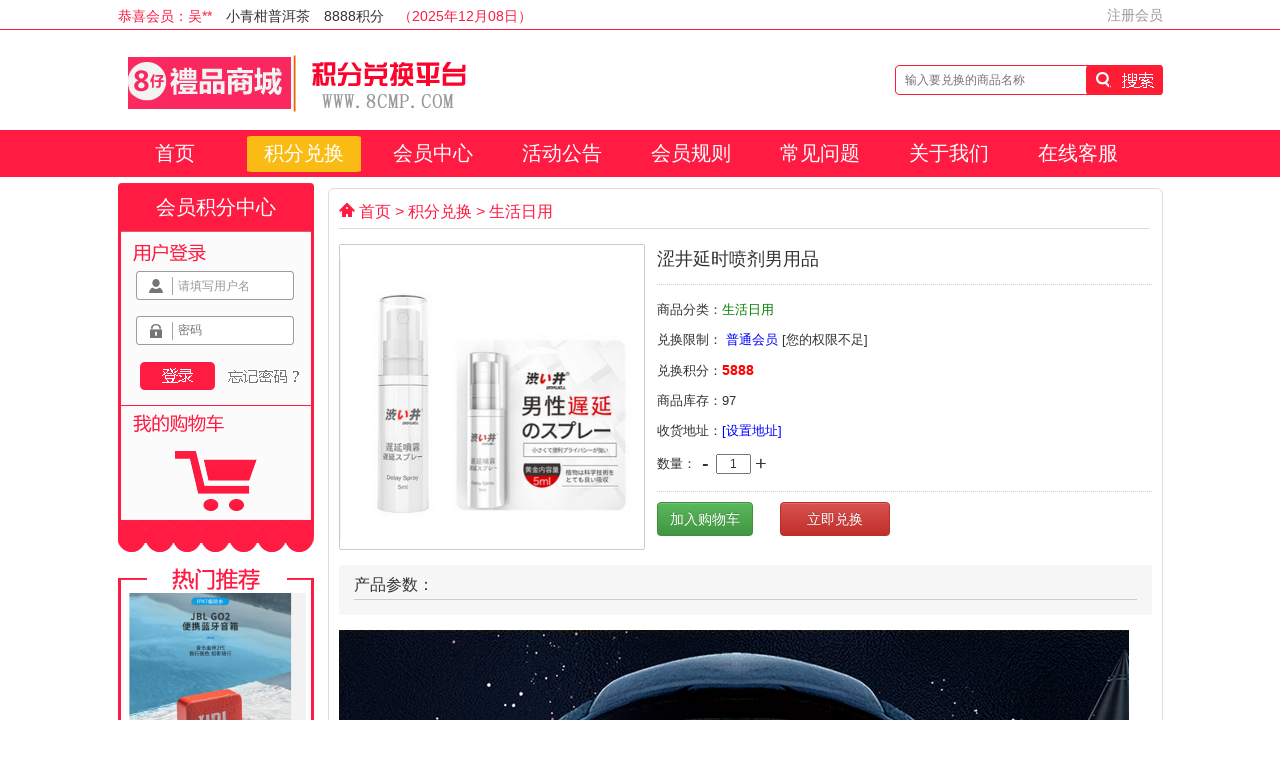

--- FILE ---
content_type: text/html; charset=utf-8
request_url: http://www.8cmp.com/index/msg/id/345.html
body_size: 4089
content:
<!DOCTYPE html>
<html lang="en" xmlns="http://www.w3.org/1999/xhtml">
<head>
    <meta name="renderer" content="webkit">
    <meta charset="utf-8" />
    <title>【8仔礼品商城】存款即送 最划算 最优惠 8cmp.com</title>
    <meta content="【8仔礼品商城】存款即送 最划算 最优惠 8cmp.com" name="keywords" />
    <meta content="【8仔礼品商城】存款即送 最划算 最优惠 8cmp.com" name="description" />
    <link rel="stylesheet" type="text/css" href="/static/pc//bootstrap.min.css">
    <link rel="stylesheet" type="text/css" href="/static/pc//reset.css">
    <link rel="stylesheet" type="text/css" href="/static/pc//style.css">
    <link rel="stylesheet" type="text/css" href="/Public/fonts/fonts.css">
    <script type="text/javascript" src="/static/pc//jquery.js"></script>
    <script type="text/javascript" src="/Public/jquery/jquery.form.js"></script>
    <script type="text/javascript" src="/Public/layer/layer.js"></script>
    <script type="text/javascript" src="/Public/Validform/Validform.js"></script>
    <link rel="stylesheet" type="text/css" href="/Public/Validform/Validform.css">
    <script type="text/javascript" src="/static/pc//comm.js"></script>
    <script > 
	var m_online=false;  
	var m_address=false;
	</script> 
</head>
<body>
    <!-- top -->
    <div class="jiang cl oh">
        <div class="box cl oh">
            <div class="fl" id="scrollWrap">
                <ul id="scrollMsg">
                <li><span class="red">恭喜会员：吴**</span>　小青柑普洱茶　8888积分　<span class="red">（2025年12月08日）</span></li><li><span class="red">恭喜会员：黄**</span>　2022年新款gm太阳眼镜　5888积分　<span class="red">（2025年11月09日）</span></li><li><span class="red">恭喜会员：黄**</span>　200元手机话费　23888积分　<span class="red">（2025年11月09日）</span></li><li><span class="red">恭喜会员：黄**</span>　惠普朋克电竞机械键盘　13888积分　<span class="red">（2025年11月09日）</span></li><li><span class="red">恭喜会员：黄**</span>　欧式简约60头餐具套装　58888积分　<span class="red">（2025年10月09日）</span></li><li><span class="red">恭喜会员：袁**</span>　便携1080p超高清投影机　31888积分　<span class="red">（2025年09月08日）</span></li><li><span class="red">恭喜会员：袁**</span>　拉菲罗斯柴尔德巴斯克花园葡萄酒6支装　62888积分　<span class="red">（2025年09月08日）</span></li><li><span class="red">恭喜会员：王**</span>　惠普朋克电竞机械键盘　13888积分　<span class="red">（2025年08月07日）</span></li><li><span class="red">恭喜会员：黄**</span>　惠普朋克电竞机械键盘　13888积分　<span class="red">（2025年07月09日）</span></li><li><span class="red">恭喜会员：张**</span>　200元手机话费　23888积分　<span class="red">（2025年05月08日）</span></li>                </ul>
            </div>
            <div class="fr"><a href="https://www.cmp518.com" target="_blank">注册会员</a></div>
        </div>
    </div>
    <div class="top box cl oh">
        <div class="logo fl oh"><a href="/"><img src="/static/pc//logo.png" alt="【8仔礼品商城】存款即送 最划算 最优惠 8cmp.com"></a></div>
        <div class="search fr oh">
            <form action="/index/lists.html" method="post" accept-charset="utf-8">
                <input type="text" name="keyword" placeholder="输入要兑换的商品名称" >
                <input type="submit" value="　">
            </form>
        </div>
        <!-- <div class="tel400 fr oh"><img src="/static/pc//400.png" alt="400电话"></div> -->
    </div>
    <!-- nav -->
    <div class="nav cl oh">
        <div class="box">
            <a  href="/">　首页　</a>
            <a href="/index/lists.html" class="active">积分兑换</a>
            <a href="/member/index.html" >会员中心</a>
            <a href="/index/page/cid/15.html" >活动公告</a>
            <a href="/index/page/cid/17.html" >会员规则</a>
            <a href="/index/page/cid/18.html" >常见问题</a>
            <a href="/index/page/cid/19.html" >关于我们</a>
            <a href="/live.html" target="_blank">在线客服</a>
        </div>
    </div>
    <div style="height:6px;clear:both;"></div>
    <div class="box">
        <!-- user center -->
        <div class="p_user_center fl oh">
            <div style="height:60px;clear:both;" class="ag_name">会员积分中心</div>
<div class="login">
<form class="form-1" id="myform1" action="/index/login.html" method="post" accept-charset="utf-8">
    <input type="text" name="username" fs="请填写用户名" datatype="*" nullmsg="用户名不能为空">
    <input type="password" name="password" placeholder="密码">
    <input type="submit" value=" " title="登录">
</form>
    <a href="/index/page/id/8.html" title="忘记密码"></a>
</div>
<div style="height:15px;clear:both;"></div>
<a href="/cart/index.html"><div class="cart">
    </div></a>
        </div>
        <!-- p_right -->
        <div class="p_right fr oh">
            <div class="p_content cl oh">
                <div class="site"><a href="/"><i class="icon-home2"></i>  首页</a> > 积分兑换 > 生活日用</div>
                <div class="good_msg">
                    <div class="g_img fl oh"><img src="/Uploads/62ff23d2c240d.png" alt="涩井延时喷剂男用品 " title="涩井延时喷剂男用品 "></div>
                    <div class="g_info fr oh">
                        <div class="tit">涩井延时喷剂男用品 </div>
                        <form id="msg_form" action="/cart/add.html" method="post" accept-charset="utf-8">
                        <div class="g_con cl oh">
                            <p>商品分类：<span style="color:green;">生活日用</span></p>
                            <p>兑换限制：<span style="color:blue;">
                                普通会员                            </span> 
                            [您的权限不足]</p>
                            <p>兑换积分：<span style="color:red;font-weight: bold;font-size: 14px;">5888</span></p>
                            <p>商品库存：97</p>
                            <p>收货地址：<a style="color:blue;" href="/member/index.html">[设置地址]</a></p>
                            <div class="num"><div style="float:left;">数量：</div><span id="red_num">-</span><input id="buynum" name="num" type="text" value="1" readonly="readonly"><span id="add_num">+</span></div>
                        </div>
                        <div class="good_btn cl oh"> 
                            <input type="hidden" name="id" value="345">
                            <input type="hidden" name="type" value="1">
                            <a id="add_cart_btn" class="btn btn-success">加入购物车</a>　　
                            <button id="add_sub_btn"  type="button" class="btn btn-danger">　立即兑换　</button>
                            </form>
             
                        </div>
                    </div>
                                        <div class="g_canshu fl cl oh">
                        <div class="cpcs">产品参数：</div>
                                            </div>
                    <div class="g_content fl cl oh">
                        <p><img src="https://img.alicdn.com/imgextra/i3/2209790695369/O1CN01LupJBm1pX3DFUu9MU_!!2209790695369-0-scmitem1000.jpg" class="img-ks-lazyload" data-spm-anchor-id="a220o.1000855.0.i1.4858630eMLCVo1" align="absmiddle"/><img src="https://img.alicdn.com/imgextra/i1/2209790695369/O1CN01EDMnle1pX3D8ci1fO_!!2209790695369-0-scmitem1000.jpg" class="img-ks-lazyload" data-spm-anchor-id="a220o.1000855.0.i3.4858630eMLCVo1" align="absmiddle"/><img src="https://img.alicdn.com/imgextra/i2/2209790695369/O1CN010ptOAg1pX3D5n45K1_!!2209790695369-0-scmitem1000.jpg" class="img-ks-lazyload" data-spm-anchor-id="a220o.1000855.0.i4.4858630eMLCVo1" align="absmiddle"/><img src="https://img.alicdn.com/imgextra/i2/2209790695369/O1CN01D8LC971pX3DEnQMvX_!!2209790695369-0-scmitem1000.jpg" class="img-ks-lazyload" data-spm-anchor-id="a220o.1000855.0.i2.4858630eMLCVo1" align="absmiddle"/><img src="https://img.alicdn.com/imgextra/i1/2209790695369/O1CN01G8BxSe1pX3DHMKolF_!!2209790695369-1-scmitem1000.gif" class="img-ks-lazyload" data-spm-anchor-id="a220o.1000855.0.i5.4858630eMLCVo1" align="absmiddle"/><img src="https://img.alicdn.com/imgextra/i2/2209790695369/O1CN019tuY3t1pX3DHMLgpU_!!2209790695369-0-scmitem1000.jpg" class="img-ks-lazyload" data-spm-anchor-id="a220o.1000855.0.i9.4858630eMLCVo1" align="absmiddle"/><img src="https://img.alicdn.com/imgextra/i2/2209790695369/O1CN01SednQH1pX3D6SP4wz_!!2209790695369-0-scmitem1000.jpg" class="img-ks-lazyload" data-spm-anchor-id="a220o.1000855.0.i10.4858630eMLCVo1" align="absmiddle"/><img src="https://img.alicdn.com/imgextra/i2/2209790695369/O1CN01UYo7Lo1pX3D5n5cyH_!!2209790695369-0-scmitem1000.jpg" class="img-ks-lazyload" data-spm-anchor-id="a220o.1000855.0.i11.4858630eMLCVo1" align="absmiddle"/><img src="https://img.alicdn.com/imgextra/i2/2209790695369/O1CN01unMhfD1pX3D6SQp2e_!!2209790695369-0-scmitem1000.jpg" class="img-ks-lazyload" data-spm-anchor-id="a220o.1000855.0.i12.4858630eMLCVo1" align="absmiddle"/></p>                    </div>
                </div>
            </div>
        </div>
        <div class="p_left_goods fl oh">
            <div class="tit"></div>
            <div class="con">
                <div class="glist">
                    <div class="img"><a href="/index/msg/id/93.html"><img src="/Uploads/th_606057e86572d.PNG" alt="JBL GO2升级版音乐金砖二代无线蓝牙音箱户外便携防水一键通话" title="JBL GO2升级版音乐金砖二代无线蓝牙音箱户外便携防水一键通话"></a></div>
                    <div class="title">JBL GO2升级版音乐金砖二代</div>
                </div><div class="glist">
                    <div class="img"><a href="/index/msg/id/97.html"><img src="/Uploads/th_62cbed280af88.png" alt="飞利浦剃须刀S5080" title="飞利浦剃须刀S5080"></a></div>
                    <div class="title">飞利浦剃须刀S5080</div>
                </div><div class="glist">
                    <div class="img"><a href="/index/msg/id/107.html"><img src="/Uploads/th_62cbe62570017.png" alt="锦食岛9年大连野生海参干货50g" title="锦食岛9年大连野生海参干货50g"></a></div>
                    <div class="title">锦食岛9年大连野生海参干货</div>
                </div><div class="glist">
                    <div class="img"><a href="/index/msg/id/257.html"><img src="/Uploads/th_62b2d633c35de.png" alt="家用小型迷你跑步机" title="家用小型迷你跑步机"></a></div>
                    <div class="title">家用小型迷你跑步机</div>
                </div><div class="glist">
                    <div class="img"><a href="/index/msg/id/115.html"><img src="/Uploads/th_60609c380d910.PNG" alt="台湾高粱酒52度12瓶" title="台湾高粱酒52度12瓶"></a></div>
                    <div class="title">台湾高粱酒52度12瓶</div>
                </div>            </div>
            <div class="bot"></div>
        </div>
    </div>
    <div style="height:5px;clear:both;"></div>
<script type="text/javascript"> 
var right=false;
$(function(){
    $("#add_cart_btn").click(function(){
		if(!m_online){
		 layer.msg("您未登录，请先登录", {icon:2,time:1000,});
		 return;
		}
		if(!right){
		 layer.msg("兑换限制：您的会员等级不足", {icon:2,time:1000,});
		 return;
		}
		if(!m_address){
		 layer.msg("您未设置收货信息，请先设置", {icon:2,time:1000,});
		 return;
		}
        gnum = $("#buynum").val();
        $.post("/cart/add.html",{
            id:345,
            num:gnum,
        },function(data){
            if(data.status=="1"){
                layer.msg(data.info, {icon:1,time:1000,});
                setTimeout(function(){
                    location.href = data.url;
                },1200);
            };
            if(data.status=="0"){
                layer.msg(data.info, {icon:2,time:2000,});
            };
        });
    }); 
	$("#add_sub_btn").click(function(){
		if(!m_online){
		 layer.msg("您未登录，请先登录", {icon:2,time:1000,});
		 return;
		}
		if(!right){
		 layer.msg("兑换限制：您的会员等级不足", {icon:2,time:1000,});
		 return;
		}
		if(!m_address){
		 layer.msg("您未设置收货信息，请先设置", {icon:2,time:1000,});
		 return;
		}
        $("#msg_form").submit();
    }); 
})
</script>
    <div class="footer">
        <div class="box">
            <div class="footer_nav">
                <a href="/">首页</a><span>|</span>
                <a href="/index/page/id/9.html">关于我们</a><span>|</span>
                <a href="/index/page/id/11.html">隐私声明</a><span>|</span>
                <a href="/index/page/id/10.html">法律声明</a><span>|</span>
                <a href="/index/page/id/6.html">会员规则</a><span>|</span>
                <a href="/live.html" target="_blank">在线客服</a>
            </div>
            <div class="copy">
                Copyright ©8cmp.com. All Rights Reserved.             </div>
        </div>
    </div>
<script type="text/javascript">
// 兑换滚动
var isStoped = false; 
var curIndex = 0; 
try{ 
    var oScroll = document.getElementById("scrollWrap"); 
    with(oScroll){ 
        noWrap = true; 
    } 

    oScroll.onmouseover = new Function('isStoped = true'); 
    oScroll.onmouseout = new Function('isStoped = false'); 
 
    init_srolltext();
    
}catch(e){} 
function init_srolltext(){  
    setInterval('scrollUp()', 5000); 
}
function scrollUp(){ 
    if(isStoped)
    return; 
	var items=$("#scrollWrap ul li"); 
	if(curIndex>=items.length){
	    curIndex=0;
	} 
    items.hide();
	items.eq(curIndex).show(1000);
	curIndex++;
}
</script>
<script defer src="https://static.cloudflareinsights.com/beacon.min.js/vcd15cbe7772f49c399c6a5babf22c1241717689176015" integrity="sha512-ZpsOmlRQV6y907TI0dKBHq9Md29nnaEIPlkf84rnaERnq6zvWvPUqr2ft8M1aS28oN72PdrCzSjY4U6VaAw1EQ==" data-cf-beacon='{"version":"2024.11.0","token":"f805f23f3b9a42fdb7ffc119fca45314","r":1,"server_timing":{"name":{"cfCacheStatus":true,"cfEdge":true,"cfExtPri":true,"cfL4":true,"cfOrigin":true,"cfSpeedBrain":true},"location_startswith":null}}' crossorigin="anonymous"></script>
</body>
</html>

--- FILE ---
content_type: text/css
request_url: http://www.8cmp.com/static/pc//style.css
body_size: 3316
content:
@charset "utf-8";
body{font-family:"微软雅黑",Helvetica,Arial,sans-serif;}
a{font-family:"微软雅黑",Helvetica,Arial,sans-serif;color:#333;text-decoration: none;}
a:link,a:visited{color:#333;text-decoration: none;}/*主链接颜色*/
a:hover{color:#666;text-decoration: none;}/*链接经过颜色，主色调*/
div{color:#333;}
.box{width:1045px;margin: auto;clear: both;}
.red{color:#ff1b42;}
.blue{color:blue;}
.green{color: green;}
/*top*/
.jiang{width:100%;height: 30px;border-bottom: 1px solid #ff1b42;line-height: 20px;font-size: 14px;}
.jiang .fl {width:700px;height:18px;overflow: hidden;margin-top: 7px;}
.jiang .fl ul{list-style: none;}
.jiang .fl ul li{width: 700px;height: 18px;overflow: hidden;line-height:18px;}
.jiang .fr {width:340px;height: 30px;color:#999;overflow: hidden;text-align: right;line-height: 30px;}
.jiang .fr a{text-decoration: none;color:#999;}
.jiang .fr span{padding: 0 5px;}
.top{height: 100px;}
.top .logo{width: 370px;height: 86px;margin-top: 10px;}
.top .search{width: 268px;height: 30px;background: url(search_bg.png) 0 0 no-repeat;margin-top:35px;}
.top .search input[type="text"]{width: 180px;height:24px;margin-left:2px;margin-top:3px;border:none;background:transparent;text-indent: 8px;color:#666;float: left;}
.top .search input[type="submit"]{width:75px;height:30px;background:transparent;float: right;cursor: pointer;border:none;}
.top .shoucang{width: 30px;height: 37px;margin-top:32px;margin-right:20px;}
.top .tel400{width: 235px;height: 40px;margin-right: 20px;margin-top:30px;}
.nav{width: 100%;height:47px;background: url(nav_bg.png) 0 0 repeat-x;}
.nav a{height:47px;float: left;line-height: 47px;color:#fff;font-size:20px;padding: 0 17px;text-align: center;text-decoration: none;margin-right: 15px;}
.nav a:hover{background: url(nav_active.png) center center no-repeat;}
.nav .active{background: url(nav_active.png) center center no-repeat;}
/*category*/
.category{width: 196px;height: 340px;background: url(category_bg.png) 0 0 no-repeat;}
.category li{list-style: none;width: 100%;height:48px;position: relative;}
.category .menu{color:#333;width: 100%;height:48px;float: right;background: url(category_menu_bg.png) center bottom no-repeat;line-height: 48px;text-indent: 45px;font-size: 18px;text-decoration: none;}
.category .menu2{color:#333;width: 100%;height:48px;float: right;background: url(category_menu_bg2.png) center 18px no-repeat;line-height: 48px;text-indent: 45px;font-size: 18px;text-decoration: none;}
.category .active{background: url(category_menu__hover_bg.png) 0 0 no-repeat;}
.category .son_nav{width: 145px;position: absolute;top:0px;left:193px;z-index:9999;border-bottom:2px solid #ff1b42;;padding: 5px 0;background:#FFF7F0 url(son_menu_bg.png) 0 0 no-repeat;display: none;}
.category .son_nav a{width: 100%;height:30px;text-align: center;line-height: 30px;float:left;color:#666;font-size: 18px;}

.category .ag_name{font-size: 20px;text-align: center;line-height: 48px;color: #fff;}



/*banner*/
.banner{width:651px;height: 340px;margin-left:1px; position: relative;}
.banner .banner_img img{width: 100%;height: 100%;}
.banner .num {overflow:hidden; height: 25px; position: absolute; bottom:12px; right: 15px; zoom:1; z-index:3 }
.banner .num li { width:20px; height: 20px; line-height: 20px; text-align: center; font-weight: 400; font-family: "微软雅黑", Arial; color: #FFFFFF; background: #444444; margin-right: 10px; border-radius:50%; cursor:pointer; float: left; }
.banner .num li.on { background: #FF7700; } /*当前项*/
.banner .prev,.banner .next { display: none; width: 40px; height: 100px; background: url(btn.png) no-repeat; position: absolute; top: 115px;}
.banner .prev { left: 0; }
.banner .next { right: 0; background-position: right }
/*user center*/
.h_user_center{width: 196px;height: 340px;background: url(user_center_bg.png) 0 0px no-repeat;} 
.h_user_center .ag_name{font-size: 20px;text-align: center;line-height: 48px;color: #fff;}

.h_user_center .login{width: 100%;height: 147px;background:url(login_bg.png) center 0 no-repeat;position: relative;}
.h_user_center .login input[type='text']{position: absolute;top: 31px;left: 55px;width: 115px;height: 24px;border:none;background: transparent;text-indent: 5px;color:#666;}
.h_user_center .login input[type='password']{position: absolute;top:75px;left: 55px;width: 115px;height: 24px;border:none;background: transparent;text-indent: 5px;color:#666;}
.h_user_center .login input[type='submit']{position: absolute;top:118px;left:21px;width:77px;height:30px;cursor:pointer;border:none;background: transparent;}
.h_user_center .login a{position: absolute;display: block;width: 75px;height: 22px;top:124px;left:110px;}
.h_user_center .cart{width: 100%;height: 106px;background:  url(cart.png) center 0 no-repeat;cursor: pointer;position: relative;}
.user_info{width: 100%;height:147px;position: relative;}
.user_info p{margin:0 15px;line-height: 25px;font-size: 14px;border-bottom: 1px dashed #ccc;display: block;height: 30px;line-height: 30px;}
.user_info .log_out{width: 150px;height: 25px;background-color:#ff1b42;line-height: 25px;text-align: center;margin-left: 22px;margin-top: 10px;}
.user_info .log_out a{width: 100%;height: 100%;display: block;color:#fff;}

.good{width: 261px;height: 50px;float: left;}
.good .menu{display: block;cursor: pointer;width: 100%;height: 50px;font-size: 18px;color:#333;text-align: center;background: url(good_line.png) center 35px no-repeat;line-height:35px;}
.good .active{background: url(good_active_line.png) center 35px no-repeat;}

.good_info{width: 253px;height: 340px;border:1px solid #8D8D8D;float: left;margin-right: 11px;margin-bottom: 14px;}
.good_info .img{width:252px;height:252px;text-align: center;line-height: 253px;overflow: hidden;}
.good_info .img img{max-width: 250px;max-height: 250px;}
.good_info .tit{width: 231px;height: 30px;line-height: 30px;margin:5px 0 0 10px;font-size: 14px;}
.good_info .tit .t1{float: left;width: 150px;height: 30px;overflow: hidden;text-align: center;}
.good_info .tit .t2{float: right;width: 80px;height: 30px;overflow: hidden;text-align: center;}
.good_info .tit .t2 .num{color:#D82C00;font-weight: bold;}
.good_info .buy{width: 231px;height: 40px;line-height: 40px;margin:2px 0 0 10px;background-color:#ff1b42;color:#fff;text-align: center;font-size: 20px;cursor: pointer;}
.push .gi_2,.push .gi_3,.push .gi_4{display:none;}

.good2{width: 261px;height: 50px;float: left;}
.good2 .menu{display: block;cursor: pointer;width: 100%;height: 50px;font-size: 18px;color:#333;text-align: center;line-height:35px;background-color:#8D8D8D;line-height: 50px;color:#fff;}
.good2 .active{background-color:#ff1b42;}

/*foot*/
.footer{width: 100%;height: 100px;border-top:5px solid #D62B00;background-color:#E6E6E6;}
.footer .footer_nav{text-align:center;font-size: 16px;color: #999;margin-top: 20px;}
.footer .footer_nav a{color: #999;}
.footer .footer_nav span{margin-left: 10px;margin-right: 10px;}
.footer .copy{text-align: center;color: #999;margin-top:10px;font-size: 14px;}

/*page*/
/*user center*/
.p_user_center{width: 196px;height: 380px;background: url(p_user_center_bg.png) 0 0px no-repeat;}
.p_user_center .ag_name{font-size: 20px;text-align: center;line-height: 48px;color: #fff;}  
.p_user_center .login{width: 100%;height: 147px;background:url(login_bg.png) center 0 no-repeat;position: relative;}
.p_user_center .login input[type='text']{position: absolute;top: 31px;left: 55px;width: 115px;height: 24px;border:none;background: transparent;text-indent: 5px;color:#666;}
.p_user_center .login input[type='password']{position: absolute;top:75px;left: 55px;width: 115px;height: 24px;border:none;background: transparent;text-indent: 5px;color:#666;}
.p_user_center .login input[type='submit']{position: absolute;top:118px;left:21px;width:77px;height:30px;cursor:pointer;border:none;background: transparent;}
.p_user_center .login a{position: absolute;display: block;width: 75px;height: 22px;top:124px;left:110px;}
.p_user_center .cart{width: 100%;height: 106px;background:  url(cart.png) center 0 no-repeat;cursor: pointer;position: relative;}

.p_right{width: 835px;min-height: 500px;margin-bottom: 10px;}
.p_right .p_ad{width: 835px;}
.p_right .p_ad .img{width: 835px;}

.p_right .p_content{width:835px;border:1px solid #ddd;border-radius:6px;padding:10px 10px;margin-top: 5px;}
.p_right .p_content .site{font-size:16px;color: #ff1b42;width: 810px;border-bottom: 1px solid #ddd;height: 30px;line-height: 25px;}
.p_right .p_content .site a{color: #ff1b42;}

.p_right .p_content .register{width:600px;margin-top: 20px;}
.p_right .p_content .register .formtext{line-height: 30px;font-size: 14px;}

.cart span{display:block;width: 24px;height: 17px;position: absolute;top:57px;left:100px;background: url(cart_num.png) 0 0 no-repeat;text-align: center;line-height: 17px;color:#ff1b42;font-size: 12px;}

.p_good_list{width: 195px;height: 280px;border:1px solid #8D8D8D;float: left;margin-right: 11px;margin-bottom: 14px;overflow: hidden;}
.p_good_list .img{width:195px;height: 195px;text-align: center;line-height: 195px;overflow: hidden;}
.p_good_list .img img{max-width: 195px;max-height: 195px;}
.p_good_list .tit{width:175px;height: 30px;line-height: 30px;margin:5px 0 0 10px;font-size: 14px;}
.p_good_list .tit .t1{float: left;width: 100px;height: 30px;overflow: hidden;text-align: center;}
.p_good_list .tit .t2{float: right;width: 75px;height: 30px;overflow: hidden;text-align: center;}
.p_good_list .tit .t2 .num{color:#D82C00;font-size: 13px;font-weight: bold;}
.p_good_list .buy{width:175px;height: 35px;line-height: 35px;margin:2px 0 0 9px;background-color:#ff1b42;color:#fff;text-align: center;font-size: 16px;cursor: pointer;}

.paging{clear: both;width: 100%;overflow: hidden;}
.paging div a,.paging div span{font-size:13px;padding:2px 8px;margin:0 2px;background-color:#A8050D;color:#fff;border-radius:3px;float: left;}
.paging div .current{background-color: #999;}

.p_content .choose{width: 100%;min-height: 100px;margin-bottom:15px;border-bottom:1px solid #ddd;line-height: 30px;}
.p_content .choose span{font-weight: bold;padding-right: 10px;font-size: 14px;}
.p_content .choose a{padding:2px 6px;font-size: 15px;}
.p_content .choose .active{background-color:#A8050D;color:#fff;}
.p_content .choose .jf{}
.p_content .choose .pl{}
.p_content .choose .dj{}

.p_left_goods{width: 196px;margin-bottom: 20px;}
.p_left_goods .tit{width: 100%;height: 29px;background: url(left_good_top.png) center 0 no-repeat;}
.p_left_goods .bot{width: 100%;height: 4px;background: url(left_good_bottom.png) center 0 no-repeat;}
.p_left_goods .con{min-height: 100px;width: 196px;border-left: 3px solid #ff1b42;border-right: 3px solid #ff1b42;overflow: hidden;clear: both;}
.p_left_goods .con .glist{width: 180px;height:205px;overflow: hidden;margin-left: 5px;}
.p_left_goods .con .glist .img{width:180px;height: 180px;overflow: hidden;text-align: center;line-height: 180px;}
.p_left_goods .con .glist .img img{max-width: 180px;max-height: 180px;}
.p_left_goods .con .glist .title{width: 180px;height: 25px;text-align: center;line-height: 25px;font-size: 14px;}

.good_msg{width: 100%;margin-top: 15px;}
.good_msg img{max-width:100%;}
.good_msg .g_img{width: 306px;height: 306px;text-align: center;line-height: 306px;border:1px solid #ccc;overflow: hidden;border-radius:2px;}
.good_msg .g_img img{max-width: 306px;max-height: 306px;}
.good_msg .g_info{width: 495px;height: 306px;}
.good_msg .g_info .tit{width: 100%;height: 30px;line-height:30px;font-size: 18px;overflow: hidden;}
.good_msg .g_info .g_con{line-height:30px;font-size: 13px;border-bottom: 1px dotted #ccc;border-top: 1px dotted #ccc;margin: 10px 0;padding: 10px 0;}
.good_msg .g_info .g_con .num{clear: both;width: 100%;height: 35px;line-height: 35px;}
.good_msg .g_info .g_con .num span{width:20px;height:35px;line-height:35px;font-size: 20px;float: left;text-align: center;cursor: pointer;}
.good_msg .g_info .g_con .num input{width: 35px;height: 20px;line-height: 20px;text-align: center;float: left;margin:8px 0 0px 0;}
.good_msg .g_info .good_btn{width: 100%;}

.good_msg .g_canshu{background-color:#F6F6F6;width: 100%;border-radius:2px;margin-top: 15px;padding:10px 15px;line-height: 25px;}

.good_msg .product_ad{width: 100%;margin-top: 15px;padding:10px 15px;line-height: 25px;text-align: center;}
.good_msg .product_ad img{max-width: 100%;}

.good_msg .g_canshu .cpcs{width: 100%;height: 25px;border-bottom: 1px solid #ccc;font-size: 16px;line-height: 20px;margin-bottom: 5px;}
.good_msg .g_content{width: 100%;margin-top: 15px;}

.p_content .cart_page{width:100%;margin-top: 20px;}
.p_content .cart_page .gtable{width: 100%;height:30px;background-color:#fcfcfc;border:1px solid #ccc;line-height: 30px;margin-bottom: 5px;}
.p_content .cart_page .gtable span{float: left;display:block;text-indent: 10px;}
.p_content .cart_page .cart_g_list{width: 100%;height: 92px;clear: both;overflow: hidden;background-color:#fcfcfc;margin-bottom: 5px;border:1px solid #ccc;padding: 5px 5px;}
.p_content .cart_page .cart_g_list .img{width: 80px;height: 80px;overflow: hidden;float: left;line-height: 80px;text-align: center;border:1px solid #ccc;}
.p_content .cart_page .cart_g_list .img img{max-height: 80px;max-width: 80px;}
.p_content .cart_page .cart_g_list .tit{width: 360px;height: 80px;float: left;overflow: hidden;margin-left: 10px;line-height: 30px;font-size: 14px;border:1px dashed #eee;text-indent: 10px;}
.p_content .cart_page .cart_g_list .num{width: 100px;height: 35px;line-height: 35px;float: left;margin-top:20px;}
.p_content .cart_page .cart_g_list span{width:20px;height:35px;line-height:35px;font-size: 20px;float: left;text-align: center;cursor: pointer;}
.p_content .cart_page .cart_g_list input{width: 35px;height: 20px;line-height: 20px;text-align: center;float: left;margin:8px 0 0px 0;}
.p_content .cart_page .cart_g_list .jifen{width: 120px;height: 80px;line-height: 80px;color: red;float: left;text-align: center;font-size: 16px;}
.p_content .cart_page .cart_g_list .caozuo{width: 130px;height: 80px;float: right;text-align: center;line-height: 80px;}
.p_content .cart_page .cart_g_list .caozuo a{cursor: pointer;}
.p_content .cart_page .allprice{width: 100%;height: 40px;text-align: right;font-size: 16px;color: red;line-height: 30px;}
.p_content .cart_page .allprice span{font-weight: bold;}
/*左侧菜单*/
.p_user_menu{width: 196px;height: 380px;background: url(left_user_bg.png) 0 0px no-repeat;}
.p_user_menu .cart{width: 100%;height: 106px;background:  url(cart.png) center 0 no-repeat;cursor: pointer;position: relative;}
.p_user_menu .menu{width: 190px;height: 40px;line-height: 40px;font-size: 16px;border-bottom: 1px solid #ddd;margin-left: 3px;text-align: center;}
.dingdan{float: left;overflow: hidden;line-height:20px;}

.p_left_center{width: 196px;}
.p_left_center .cart{width: 100%;height: 106px;background:  url(cart.png) center 0 no-repeat;cursor: pointer;position: relative;}
.p_left_center .pleft_tit{width:100%;height:50px;clear:both;font-size: 20px;text-align: center;line-height:50px;color:#fff;margin:auto;background: url(left_top_bg.png) 0 0px no-repeat;}
.p_left_center .pleft_menu{width:100%;overflow: hidden;background: url(left_mid_bg.png) 0 0px repeat-y;padding: 10px 0;}
.p_left_center .pleft_menu .menu{width: 100%;height:30px;line-height: 30px;text-align: left;display: block;font-size: 16px;background: url(category_menu_bg2.png) -140px 8px no-repeat;text-indent:35px;}
.p_left_center .left_bottom{width:100%;height:45px;background: url(left_bottom_bg.png) 0 0 no-repeat;}
.page_content{padding: 10px 0;font-size: 16px;}


.score_item{ margin: 10px; padding: 20px 10px; border: 1px solid #ccc; background-color:#fcfcfc;} 
.score_item p{width: 100%; line-height: 30px;font-size:16px; text-align: center; }
.score_item p.name{line-height: 50px;font-size:18px; color:#ff1b42; }
.score_item p.con{ text-align: left;}
.score_item p.btns a{ display:inline-block; width: 231px; height: 40px; line-height: 40px; margin: 2px 0 0 10px; background-color: #fb285f; color: #fff; text-align: center; font-size: 20px; cursor: pointer; }

--- FILE ---
content_type: text/css
request_url: http://www.8cmp.com/Public/fonts/fonts.css
body_size: 1669
content:
@font-face {
	font-family: 'icomoon';
	src:url('icomoon.eot?-68tl04');
	src:url('icomoon.eot?#iefix-68tl04') format('embedded-opentype'),
		url('icomoon.ttf?-68tl04') format('truetype'),
		url('icomoon.woff?-68tl04') format('woff'),
		url('icomoon.svg?-68tl04#icomoon') format('svg');
	font-weight: normal;
	font-style: normal;
}

[class^="icon-"], [class*=" icon-"] {
	font-family: 'icomoon';
	speak: none;
	font-style: normal;
	font-weight: normal;
	font-variant: normal;
	text-transform: none;
	line-height: 1;

	/* Better Font Rendering =========== */
	-webkit-font-smoothing: antialiased;
	-moz-osx-font-smoothing: grayscale;
}

.icon-home4:before {
	content: "\e900";
}
.icon-home2:before {
	content: "\e901";
}
.icon-newspaper:before {
	content: "\e904";
}
.icon-pencil2:before {
	content: "\e905";
}
.icon-image2:before {
	content: "\e90d";
}
.icon-images:before {
	content: "\e90e";
}
.icon-camera2:before {
	content: "\e90f";
}
.icon-headphones2:before {
	content: "\e910";
}
.icon-phone2:before {
	content: "\e942";
}
.icon-phone-hang-up:before {
	content: "\e943";
}
.icon-location2:before {
	content: "\e948";
}
.icon-wrench2:before {
	content: "\e991";
}
.icon-music:before {
	content: "\f001";
}
.icon-search:before {
	content: "\f002";
}
.icon-envelope-o:before {
	content: "\f003";
}
.icon-heart:before {
	content: "\f004";
}
.icon-star:before {
	content: "\f005";
}
.icon-star-o:before {
	content: "\f006";
}
.icon-user:before {
	content: "\f007";
}
.icon-film:before {
	content: "\f008";
}
.icon-th-large:before {
	content: "\f009";
}
.icon-th:before {
	content: "\f00a";
}
.icon-th-list:before {
	content: "\f00b";
}
.icon-check:before {
	content: "\f00c";
}
.icon-close:before {
	content: "\f00d";
}
.icon-remove:before {
	content: "\f00d";
}
.icon-times:before {
	content: "\f00d";
}
.icon-search-plus:before {
	content: "\f00e";
}
.icon-search-minus:before {
	content: "\f010";
}
.icon-power-off:before {
	content: "\f011";
}
.icon-signal:before {
	content: "\f012";
}
.icon-cog:before {
	content: "\f013";
}
.icon-gear:before {
	content: "\f013";
}
.icon-trash-o:before {
	content: "\f014";
}
.icon-home:before {
	content: "\f015";
}
.icon-file-o:before {
	content: "\f016";
}
.icon-clock-o:before {
	content: "\f017";
}
.icon-download:before {
	content: "\f019";
}
.icon-arrow-circle-o-down:before {
	content: "\f01a";
}
.icon-arrow-circle-o-up:before {
	content: "\f01b";
}
.icon-refresh:before {
	content: "\f021";
}
.icon-lock:before {
	content: "\f023";
}
.icon-flag:before {
	content: "\f024";
}
.icon-headphones:before {
	content: "\f025";
}
.icon-volume-up:before {
	content: "\f028";
}
.icon-qrcode:before {
	content: "\f029";
}
.icon-tag:before {
	content: "\f02b";
}
.icon-tags:before {
	content: "\f02c";
}
.icon-book:before {
	content: "\f02d";
}
.icon-bookmark:before {
	content: "\f02e";
}
.icon-camera:before {
	content: "\f030";
}
.icon-image:before {
	content: "\f03e";
}
.icon-photo:before {
	content: "\f03e";
}
.icon-picture-o:before {
	content: "\f03e";
}
.icon-pencil:before {
	content: "\f040";
}
.icon-map-marker:before {
	content: "\f041";
}
.icon-edit:before {
	content: "\f044";
}
.icon-pencil-square-o:before {
	content: "\f044";
}
.icon-check-square-o:before {
	content: "\f046";
}
.icon-arrows:before {
	content: "\f047";
}
.icon-chevron-left:before {
	content: "\f053";
}
.icon-chevron-right:before {
	content: "\f054";
}
.icon-plus-circle:before {
	content: "\f055";
}
.icon-minus-circle:before {
	content: "\f056";
}
.icon-times-circle:before {
	content: "\f057";
}
.icon-check-circle:before {
	content: "\f058";
}
.icon-question-circle:before {
	content: "\f059";
}
.icon-info-circle:before {
	content: "\f05a";
}
.icon-times-circle-o:before {
	content: "\f05c";
}
.icon-check-circle-o:before {
	content: "\f05d";
}
.icon-ban:before {
	content: "\f05e";
}
.icon-arrow-left:before {
	content: "\f060";
}
.icon-arrow-right:before {
	content: "\f061";
}
.icon-arrow-up:before {
	content: "\f062";
}
.icon-arrow-down:before {
	content: "\f063";
}
.icon-mail-forward:before {
	content: "\f064";
}
.icon-share:before {
	content: "\f064";
}
.icon-expand:before {
	content: "\f065";
}
.icon-compress:before {
	content: "\f066";
}
.icon-plus:before {
	content: "\f067";
}
.icon-minus:before {
	content: "\f068";
}
.icon-asterisk:before {
	content: "\f069";
}
.icon-exclamation-circle:before {
	content: "\f06a";
}
.icon-gift:before {
	content: "\f06b";
}
.icon-leaf:before {
	content: "\f06c";
}
.icon-eye:before {
	content: "\f06e";
}
.icon-eye-slash:before {
	content: "\f070";
}
.icon-exclamation-triangle:before {
	content: "\f071";
}
.icon-warning:before {
	content: "\f071";
}
.icon-calendar:before {
	content: "\f073";
}
.icon-comment:before {
	content: "\f075";
}
.icon-chevron-up:before {
	content: "\f077";
}
.icon-chevron-down:before {
	content: "\f078";
}
.icon-shopping-cart:before {
	content: "\f07a";
}
.icon-folder:before {
	content: "\f07b";
}
.icon-folder-open:before {
	content: "\f07c";
}
.icon-arrows-v:before {
	content: "\f07d";
}
.icon-arrows-h:before {
	content: "\f07e";
}
.icon-key:before {
	content: "\f084";
}
.icon-cogs:before {
	content: "\f085";
}
.icon-gears:before {
	content: "\f085";
}
.icon-comments:before {
	content: "\f086";
}
.icon-thumbs-o-up:before {
	content: "\f087";
}
.icon-thumbs-o-down:before {
	content: "\f088";
}
.icon-heart-o:before {
	content: "\f08a";
}
.icon-thumb-tack:before {
	content: "\f08d";
}
.icon-bookmark-o:before {
	content: "\f097";
}
.icon-phone-square:before {
	content: "\f098";
}
.icon-unlock:before {
	content: "\f09c";
}
.icon-credit-card:before {
	content: "\f09d";
}
.icon-rss:before {
	content: "\f09e";
}
.icon-arrow-circle-left:before {
	content: "\f0a8";
}
.icon-arrow-circle-right:before {
	content: "\f0a9";
}
.icon-arrow-circle-up:before {
	content: "\f0aa";
}
.icon-arrow-circle-down:before {
	content: "\f0ab";
}
.icon-globe:before {
	content: "\f0ac";
}
.icon-wrench:before {
	content: "\f0ad";
}
.icon-briefcase:before {
	content: "\f0b1";
}
.icon-arrows-alt:before {
	content: "\f0b2";
}
.icon-group:before {
	content: "\f0c0";
}
.icon-users:before {
	content: "\f0c0";
}
.icon-chain:before {
	content: "\f0c1";
}
.icon-link:before {
	content: "\f0c1";
}
.icon-cloud:before {
	content: "\f0c2";
}
.icon-flask:before {
	content: "\f0c3";
}
.icon-bars:before {
	content: "\f0c9";
}
.icon-navicon:before {
	content: "\f0c9";
}
.icon-reorder:before {
	content: "\f0c9";
}
.icon-list-ul:before {
	content: "\f0ca";
}
.icon-table:before {
	content: "\f0ce";
}
.icon-truck:before {
	content: "\f0d1";
}
.icon-caret-down:before {
	content: "\f0d7";
}
.icon-caret-up:before {
	content: "\f0d8";
}
.icon-caret-left:before {
	content: "\f0d9";
}
.icon-caret-right:before {
	content: "\f0da";
}
.icon-envelope:before {
	content: "\f0e0";
}
.icon-angle-double-left:before {
	content: "\f100";
}
.icon-angle-double-right:before {
	content: "\f101";
}
.icon-angle-double-up:before {
	content: "\f102";
}
.icon-angle-double-down:before {
	content: "\f103";
}
.icon-angle-left:before {
	content: "\f104";
}
.icon-angle-right:before {
	content: "\f105";
}
.icon-angle-up:before {
	content: "\f106";
}
.icon-angle-down:before {
	content: "\f107";
}
.icon-desktop:before {
	content: "\f108";
}
.icon-laptop:before {
	content: "\f109";
}
.icon-mobile:before {
	content: "\f10b";
}
.icon-mobile-phone:before {
	content: "\f10b";
}
.icon-smile-o:before {
	content: "\f118";
}
.icon-frown-o:before {
	content: "\f119";
}
.icon-location-arrow:before {
	content: "\f124";
}
.icon-crop:before {
	content: "\f125";
}
.icon-chain-broken:before {
	content: "\f127";
}
.icon-unlink:before {
	content: "\f127";
}
.icon-puzzle-piece:before {
	content: "\f12e";
}
.icon-fire-extinguisher:before {
	content: "\f134";
}
.icon-unlock-alt:before {
	content: "\f13e";
}
.icon-pencil-square:before {
	content: "\f14b";
}
.icon-cny:before {
	content: "\f157";
}
.icon-jpy:before {
	content: "\f157";
}
.icon-rmb:before {
	content: "\f157";
}
.icon-yen:before {
	content: "\f157";
}
.icon-thumbs-up:before {
	content: "\f164";
}
.icon-thumbs-down:before {
	content: "\f165";
}
.icon-female:before {
	content: "\f182";
}
.icon-male:before {
	content: "\f183";
}
.icon-weibo:before {
	content: "\f18a";
}
.icon-pagelines:before {
	content: "\f18c";
}
.icon-fax:before {
	content: "\f1ac";
}
.icon-building:before {
	content: "\f1ad";
}
.icon-tencent-weibo:before {
	content: "\f1d5";
}
.icon-qq:before {
	content: "\f1d6";
}
.icon-wechat:before {
	content: "\f1d7";
}
.icon-weixin:before {
	content: "\f1d7";
}
.icon-share-alt:before {
	content: "\f1e0";
}
.icon-plug:before {
	content: "\f1e6";
}
.icon-wifi:before {
	content: "\f1eb";
}
.icon-cart-plus:before {
	content: "\f217";
}
.icon-user-plus:before {
	content: "\f234";
}
.icon-user-times:before {
	content: "\f235";
}


--- FILE ---
content_type: text/css
request_url: http://www.8cmp.com/Public/Validform/Validform.css
body_size: 654
content:
.Validform_checktip{
	margin-left:8px;
	line-height:20px;
	height:20px;
	overflow:hidden;
	color:#999;
	font-size:12px;
}
.Validform_right{
	color:#71b83d;
	padding-left:20px;
	background:url(right.png) no-repeat left center;
}
.Validform_wrong{
	color:red;
	padding-left:20px;
	white-space:nowrap;
	background:url(error.png) no-repeat left center;
}
.Validform_loading{
	padding-left:20px;
	background:url(onLoad.gif) no-repeat left center;
}
.Validform_error{
	background-color:#ffe7e7;
}
#Validform_msg{color:#7d8289;width:300px; -webkit-box-shadow:1px 1px 1px #aaa; -moz-box-shadow:1px 1px 1px #aaa; background:#fff; position:absolute; top:0px; right:50px; z-index:99999; display:none;filter: progid:DXImageTransform.Microsoft.Shadow(Strength=3, Direction=135, Color='#999999'); }
#Validform_msg .iframe{position:absolute; left:0px; top:-1px; z-index:-1;}
#Validform_msg .Validform_title{height: 35px;line-height: 35px;border-bottom: 1px solid #87DED8;font-size:14px;color: #fff;overflow: hidden;text-overflow: ellipsis;white-space: nowrap;text-indent: 20px;background:#1DCCAA url(ico_01.png) 8px center no-repeat;}
#Validform_msg a.Validform_close:link,#Validform_msg a.Validform_close:visited{line-height:22px; position:absolute; right:8px; top:0px; color:#fff; text-decoration:none;}
#Validform_msg a.Validform_close:hover{color:#cc0;}
#Validform_msg .Validform_info{padding:10px;border-top:none; text-align:center;background-color:#1DCCAA;color:#fff;font-size:22px;}

--- FILE ---
content_type: application/javascript; charset=utf-8
request_url: http://www.8cmp.com/static/pc//comm.js
body_size: 1064
content:
$(function(){
    //表单提示语
    var select_form = $('.form-1 input:text,textarea'); //选择需要添加提示文字的表单
    for(i=0;i<select_form.length;i++){          
        select_form.eq(i).val(select_form.eq(i).attr('fs')).css('color','#999');//设置表单的值为一个属性值为“fs”的值    
    }  
    select_form.focus(function(){   //获得焦点
        if($(this).val()==$(this).attr('fs')){
          $(this).val('');
          $(this).css('color','#333');
        }    
    })
    select_form.blur(function(){    //失去焦点  
        if($(this).val()==''){
           $(this).val($(this).attr('fs'));
           $(this).css('color','#999');
        }
    });
    //首页广告切换
    $(".banner").hover(function(){
    $(this).find(".prev,.next").fadeTo("show",0.1);
    },function(){
        $(this).find(".prev,.next").hide();
    })
    //产品分类二级菜单经过事件
    $(".category > li").hover(function () {
        $(this).children(".menu").addClass('active');
        $(this).prev().children(".menu").removeClass('menu').addClass('menu2');
        $(this).children(".son_nav").show();
    },function () {
        $(this).children(".menu").removeClass('active');
        $(this).prev().children(".menu2").removeClass('menu2').addClass('menu');
        $(this).children(".son_nav").hide();
    });
    //Validform初始化
    $.Tipmsg.r=null;
    $("#myform1,#myform2").Validform({
        tiptype:function(msg){
            layer.msg(msg, {icon: 5});
        },
        tipSweep :true,
        postonce:true,
        ajaxPost:true,
        callback:function(data){
            if(data.status=="1"){
                layer.msg(data.info, {icon:6,time:1000,});
                setTimeout(function(){
                    location.href = data.url;
                },1200);
            };
            if(data.status=="0"){
                layer.msg(data.info, {icon:5,time:2000,});
            };
        }
    });
    //数量加减1
    $("#add_num").click(function(){
        num1=$("#buynum").val();
        num1++;
        $("#buynum").val(num1);
    });
    $("#red_num").click(function(){
        num2=$("#buynum").val();
        if (num2>1) {num2--;}else{
	        layer.msg('数量不能小于1', {icon: 5});
	    };
        $("#buynum").val(num2);
    });
    //end
})

//大家都喜欢，最新，推荐，特价
function choosepush(id){
    $('.push .good a').removeClass('active');
    $('.push .good_info').hide();
    $('.push .gt_'+id+' a').addClass('active');
    $('.push .gi_'+id).show();
}